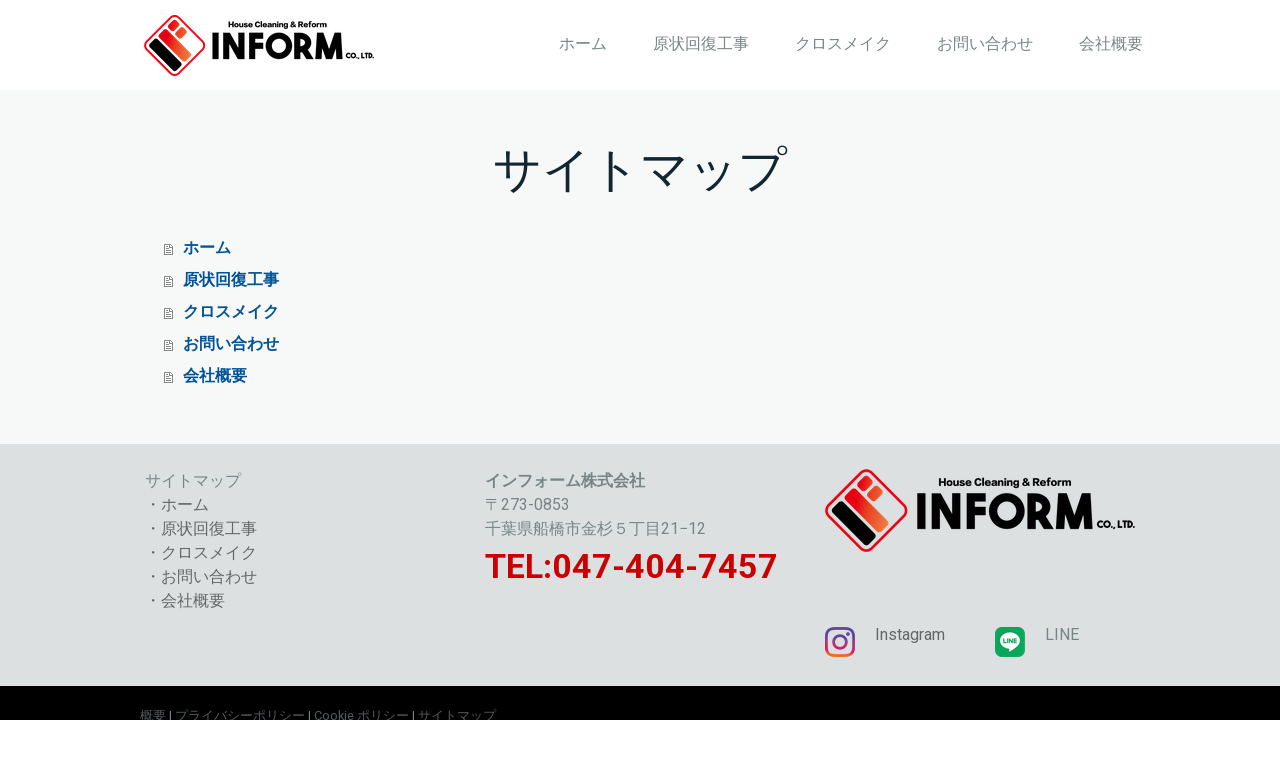

--- FILE ---
content_type: application/javascript
request_url: https://a.jimdo.com/app/web/loginstate?callback=jQuery112007066673722392336_1764199267076&owi=s835091269150b15b&_=1764199267077
body_size: 6
content:
jQuery112007066673722392336_1764199267076({"loginstate":false});